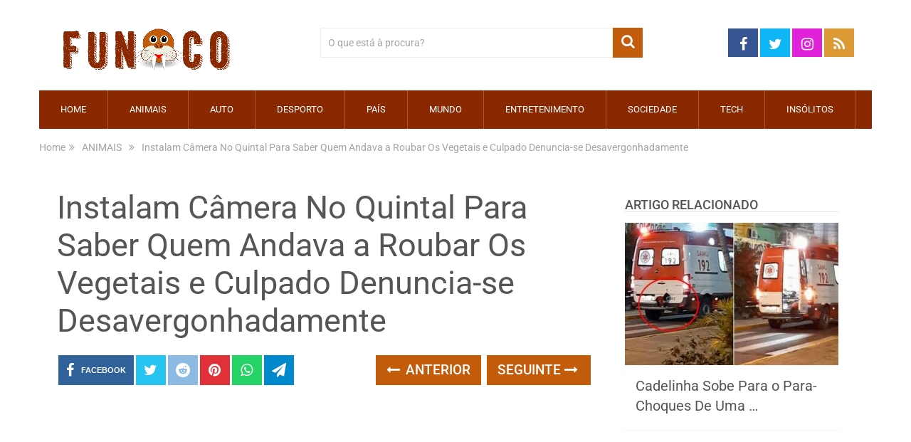

--- FILE ---
content_type: text/html; charset=utf-8
request_url: https://www.google.com/recaptcha/api2/aframe
body_size: 273
content:
<!DOCTYPE HTML><html><head><meta http-equiv="content-type" content="text/html; charset=UTF-8"></head><body><script nonce="UkQKfgr9EG6QxUFOKBIPDA">/** Anti-fraud and anti-abuse applications only. See google.com/recaptcha */ try{var clients={'sodar':'https://pagead2.googlesyndication.com/pagead/sodar?'};window.addEventListener("message",function(a){try{if(a.source===window.parent){var b=JSON.parse(a.data);var c=clients[b['id']];if(c){var d=document.createElement('img');d.src=c+b['params']+'&rc='+(localStorage.getItem("rc::a")?sessionStorage.getItem("rc::b"):"");window.document.body.appendChild(d);sessionStorage.setItem("rc::e",parseInt(sessionStorage.getItem("rc::e")||0)+1);localStorage.setItem("rc::h",'1768744173351');}}}catch(b){}});window.parent.postMessage("_grecaptcha_ready", "*");}catch(b){}</script></body></html>

--- FILE ---
content_type: text/css; charset=UTF-8
request_url: https://www.funco.biz/wp-content/cache/min/1/wp-content/themes/mts_sociallyviral/style.css?ver=1756680181
body_size: 14548
content:
html,body,div,span,applet,object,iframe,h1,h2,h3,h4,h5,h6,p,blockquote,pre,a,abbr,acronym,address,big,cite,code,del,dfn,em,img,ins,kbd,q,s,samp,small,strike,strong,sub,sup,tt,var,b,u,i,center,dl,dt,dd,ol,ul,li,fieldset,form,label,legend,table,caption,tbody,tfoot,thead,tr,th,td,article,aside,canvas,details,embed,figure,figcaption,footer,header,hgroup,menu,nav,output,ruby,section,summary,time,mark,audio,video{margin:0;padding:0;border:0;font-size:100%;font:inherit;vertical-align:baseline}html{-webkit-font-smoothing:antialiased;-webkit-text-size-adjust:100%}article,aside,details,figcaption,figure,footer,header,hgroup,menu,nav,section{display:block}ol,ul{list-style:none}blockquote,q{quotes:none}table{border-collapse:collapse;border-spacing:0}button,input,select,textarea{margin:0}:focus{outline:0}img,video,object{max-width:100%;height:auto!important}iframe{max-width:100%}blockquote{font-weight:400;padding:0 10px 20px 27px;position:relative;margin-top:25px;font-family:Georgia;font-size:20px}blockquote:after{font-family:FontAwesome;position:absolute;content:"\f10d";font-size:20px;width:50px;top:0;left:0}blockquote p{margin-bottom:10px}strong,b{font-weight:700}em,i,cite{font-style:italic}small{font-size:100%}figure{margin:10px 0}code,pre{font-weight:400;font-style:normal}code{padding:0 8px;line-height:1.5}pre code{padding:0}mark{padding:1px 6px;margin:0 2px;color:#000;background:#FFF7A8}address{margin:10px 0;font-style:italic}.wp-caption{background:#fff;border:1px solid #f0f0f0;max-width:96%;padding:5px 3px 10px;text-align:center}#gallery-1 img{border:0!important}.wp-caption-text{margin-bottom:0}dt:not(.gallery-icon){float:left;clear:left;width:100px;text-align:right;font-weight:700}dd{margin:0 0 0 110px;padding:0 0 .5em 0;overflow:hidden}#page .wp-caption img{border:0 none;height:auto;margin:0;max-width:100%;padding:0;width:auto}.alignnone{margin:5px 20px 20px 0}.aligncenter,div.aligncenter{margin:20px auto}.alignright{float:right;margin:5px 0 20px 10px}.alignleft{float:left;clear:left;margin:5px 10px 20px 0}a img.alignright{float:right;margin:5px 0 20px 20px}a img.alignnone{margin:5px 20px 20px 0}a img.alignleft{float:left;margin:5px 20px 20px 0}a img.aligncenter{display:block;margin-left:auto;margin-right:auto}.wp-caption{background:#fff;border:1px solid #f0f0f0;max-width:96%;padding:5px 3px 10px;text-align:center}.wp-caption.alignnone{margin:0;margin-bottom:15px;max-width:100%}.wp-caption.alignleft{margin:5px 20px 20px 0}.wp-caption.alignright{margin:5px 0 20px 20px}.wp-caption img{border:0 none;height:auto;margin:0;max-width:98.5%;padding:0;width:auto}.wp-caption p.wp-caption-text{line-height:17px;margin:0;padding:0 4px 0}.screen-reader-text{clip:rect(1px,1px,1px,1px);position:absolute!important;height:1px;width:1px;overflow:hidden}.screen-reader-text:focus{background-color:#f1f1f1;border-radius:3px;box-shadow:0 0 2px 2px rgba(0,0,0,.6);clip:auto!important;color:#21759b;display:block;font-size:14px;font-size:.875rem;font-weight:700;height:auto;left:5px;line-height:normal;padding:15px 23px 14px;text-decoration:none;top:5px;width:auto;z-index:100000}body{font:16px/27px Fira Sans,sans-serif;color:#707070;background-color:#F0EDE9}::-moz-selection{background:#222;color:#fff;text-shadow:none}::selection{background:#222;color:#fff;text-shadow:none}#page,.container{position:relative;margin-right:auto;margin-left:auto}h1,h2,h3,h4,h5,h6{font-weight:500;margin-bottom:12px;color:#555}h1{line-height:1.1}h2{line-height:1.2}h3{line-height:1.3}h4{font-size:20px;line-height:1.4}h5{font-size:18px;line-height:1.4}h6{font-size:16px;line-height:1.4}.sub-title{font-size:12px}p{margin-bottom:20px}a{text-decoration:none;color:#33BCF2;-webkit-transition:color 0.25s ease-in;transition:color 0.25s ease-in}a:link,a:visited,a:active{text-decoration:none}.main-container{width:1170px;margin:0 auto;clear:both;display:block;padding:0}#page,.container{max-width:1170px;min-width:240px}#page{margin-top:40px;min-height:100px;clear:both;float:left;width:100%}div#page.single,#page.error,.woocommerce #page{background:#fff;float:left;width:100%;padding:25px;box-sizing:border-box;margin-top:11px;box-shadow:0 1px 2px 0 rgba(0,0,0,.05);margin-bottom:30px}.error404 .header-ad,.woocommerce .header-ad{margin-bottom:7px}.woocommerce #page{margin-top:30px}.error #s{border:1px solid rgba(0,0,0,.2)}.error p{color:#707070}header{float:left;width:100%;position:relative}#site-header{position:relative;float:left;width:100%;z-index:99;background:#fff;box-shadow:0 1px 2px 0 rgba(0,0,0,.05)}#site-header .container{background:#fff}#header{position:relative;width:100%;float:left;margin:0;padding:0;margin-top:0;text-align:center}#header h1,#header h2{float:left;display:inline-block;line-height:1;position:relative;margin-bottom:29px;margin-top:30px}#logo a{float:left;line-height:1}.image-logo{margin-top:10px}#logo img{float:left}.logo-wrap{padding:0 0 0 25px;overflow:hidden;float:left;display:inline-block;box-sizing:border-box}.site-description{float:left;margin-top:0;max-width:350px;clear:left}#header .header-search{float:none;width:100%;max-width:453px;margin-bottom:23px;margin-top:31px;margin-left:auto;margin-right:auto;display:inline-block;text-align:left}#header #searchform{width:100%;float:left}#header #s{margin:0!important;width:100%;background:#EFEBE7;border-color:#EFEBE7}.header-social{float:right;display:inline-block;margin-right:25px;margin-bottom:32px}#header .header-social{margin-top:32px}.header-social a{padding:12px 0 8px;float:left;font-size:20px;line-height:1;width:42px;box-sizing:border-box;margin-right:3px;text-align:center}.header-social a:last-child{margin-right:0}.header-social a .fa{color:#fff}.widget-header .textwidget{float:left;margin-top:46px;border-left:1px solid #ccc;padding-left:20px}.header-ad{float:left;width:100%;text-align:center;margin-top:25px;margin-bottom:-20px}.single .header-ad,.woocommerce .header-ad{margin-bottom:0}.widget-header .adcode-widget{width:300px;height:250px;overflow:hidden;margin:0 auto}.menu-item-has-children>a:after{content:"\f0d7";font-family:FontAwesome;position:absolute;right:30px}#primary-navigation{display:block;float:right;width:100%;text-align:left;max-width:1170px}#primary-navigation a{color:#FFF;text-align:left;text-decoration:none;padding:8px 25px;-webkit-transition:none;transition:none}#primary-navigation a{padding:15px 30px;box-sizing:border-box}#primary-navigation .menu-item-has-children>a{padding-right:45px}.navigation ul li:hover{background:rgba(0,0,0,.08)}.navigation ul li:hover a{color:#fff!important}#primary-navigation a .sub{font-size:11px;font-weight:400;color:#9B9B9B}.navigation{float:left}.navigation ul{margin:0 auto}.navigation ul li{float:left;line-height:24px;position:relative;border-right:1px solid rgba(255,255,255,.22);-webkit-transition:background 0.25s ease-in;transition:background 0.25s ease-in}.navigation ul li a,.navigation ul li a:link,.navigation ul li a:visited{display:inline-block}.navigation>ul>.current a{background:transparent;color:#5a5a5a!important}.navigation ul li li{border-bottom:0}.navigation ul ul{position:absolute;width:265px;padding:20px 0 0 0;padding-top:0;z-index:400;font-size:12px;color:#798189;border-top:1px solid rgba(255,255,255,.22)}.navigation ul ul li{padding:0;border-right:0}.navigation ul ul a,.navigation ul ul a:link,.navigation ul ul a:visited{padding:13px 45px 13px 20px;position:relative;width:265px;border-left:0;background:transparent;border-right:0;border-radius:0;border-bottom:0;margin:0}.navigation ul ul li:last-child a{border-bottom:none}.navigation ul ul{display:none}.navigation ul ul ul{left:265px;top:-1px}#navigation .wpmm-megamenu-showing.wpmm-light-scheme{background:rgba(0,0,0,.08)!important}#navigation .wpmm-megamenu-showing.wpmm-light-scheme a{color:#fff!important}#wpmm-megamenu .review-total-only{max-height:25px}.sub-menu .menu-item-has-children:after{color:#fff}.clearfix:before,.clearfix:after{content:" ";display:table}.clearfix:after{clear:both}.clearfix{*zoom:1}#primary-navigation #navigation i{margin-right:4px}.mobile-menu.footer{display:none!important}.navigation .toggle-caret{display:none}a#pull{display:none}.navigation i{margin-right:4px}.sticky-navigation-active{z-index:500;position:fixed;top:0;margin:0!important;-webkit-backface-visibility:hidden}.admin-bar .sticky-navigation-active{top:32px}.sticky-navigation a{-webkit-transition:all 0.25s linear;transition:all 0.25s linear}.sticky-navigation-active a{padding-top:5px;padding-bottom:5px}.home-h2 .latestPost.featuredPost{width:100%;margin-right:0}.home-h2 .sidebar.c-4-12{background:#fff;width:33%;max-width:370px;box-shadow:0 1px 2px 0 rgba(0,0,0,.05);margin-bottom:20px}.home-h2 .article{width:65.812%}.article{width:67%;float:left;margin-bottom:10px;padding:0}#content_box{float:left;width:100%}.post{float:left;width:100%;word-wrap:break-word}.single_post{width:100%;overflow:hidden}.single_post .thecategory a{color:#fff}.single_post .thecategory{color:#fff;padding:7px 15px;margin-left:0;margin-bottom:15px;float:left}.single_page{padding-top:0;float:left;width:100%}.post-single-content{clear:both}.readMore{float:right;color:#7B7A79}.readMore a{color:#EE210B}.frontPost .readMore a{color:#000;font-size:12px}.ss-full-width{background:#fff;overflow:hidden;padding-top:0}.ss-full-width #content_box{padding-right:0;padding-left:0}.ss-full-width #featured-thumbnail,.ss-full-width .featured-thumbnail,.ss-full-width .featured-thumbnail img{float:none}.post.excerpt{clear:both;margin-bottom:30px;overflow:hidden;padding-bottom:15px;background-color:#fff;width:auto}.wp-post-image{float:left}.featured-thumbnail{float:left;max-width:100%;width:100%}#featured-thumbnail{float:left;max-width:100%;display:block;position:relative;width:100%}.featured-thumbnail img{margin-bottom:0;width:100%;float:left}.title{clear:both}.single-title{float:left;width:100%;margin-bottom:5px}h3.featured-category-title{clear:both}h3.featured-category-title a{color:#555}.page h1.title{padding-top:0;margin-bottom:0}.post-info{display:block;color:#A4A4A4;float:left;clear:both;width:100%;font-size:13px;text-transform:capitalize}.post-info a,.single_post .post-info a{color:#A4A4A4}.post-info>span,.widget .vertical-small .post-info>span{margin-right:35px}.related-posts .post-info>span{margin-right:10px}.post-info>span:last-child{margin-right:0}.post-info i{margin-right:3px}.widget .post-info>span{margin-right:15px}.related-posts .post-info{clear:none;float:none}.thecategory{margin-left:5px}article header{margin-bottom:11px;float:left;width:100%}.single article header{margin-bottom:17px}.single-prev-next{float:right;margin-bottom:27px;overflow:hidden}.single-prev-next a{color:#fff;text-transform:uppercase;font-weight:500;padding:10px 15px;line-height:22px;margin-right:3px;margin-bottom:3px;position:relative;display:inline-block;-webkit-transition:background 0.25s ease-in;transition:background 0.25s ease-in}.single-prev-next a i{margin-right:3px}.single-prev-next a:last-child{margin-right:0}.latestPost{width:31.6%;float:left;margin-bottom:30px;margin-right:2.6%;background:#fff;box-shadow:0 1px 2px 0 rgba(0,0,0,.05);position:relative}.home-h2 .latestPost{width:48.052%;margin-right:3.8960%}.home-h2 .latestPost.last{margin-right:0}.latestPost.featuredPost{width:65.8%}.post-label{position:absolute;top:0;left:0;padding:7px 15px;color:#fff!important}.latestPost.first{clear:left}.home-h2 .latestPost.first{clear:none}.latestPost .title{display:block;margin-bottom:7px}.latestPost.featuredPost .title{margin-bottom:0}.latestPost header{padding:15px 20px 14px;box-sizing:border-box;margin-bottom:0;min-height:135px}.latestPost.featuredPost header{min-height:92px}.single_post header{width:100%;margin-bottom:8px}article img.left,article img.alignleft,.wp-caption.alignleft{margin:.3em 1.571em .5em 0;display:block;float:left}article img.right,article img.alignright,.wp-caption.alignright{margin:.3em 0 .5em 1.571em;display:block;float:right}article img.center,article img.aligncenter,.wp-caption.aligncenter{margin:.3em auto .5em auto;display:block}article img.aligncenter,article img.alignnone{margin-top:1em;margin-bottom:1em;display:block;clear:both}article ul{margin:1.5em 0 1.571em 1.9em;list-style-type:square}article ol{margin:1.5em 0 1.571em 1.9em;list-style-type:decimal}article ul ul,article ol ol,article ul ol,article ol ul{margin-top:0;margin-bottom:0}article .iconlist{margin-left:0}article .iconlist li{list-style-type:none}.thecontent{clear:both}.widget.widget_archive select,.widget.widget_categories select{width:90%;margin-left:5%}.tweets li{margin-bottom:15px!important}.fb_iframe_widget,.fb_iframe_widget span{max-width:100%;width:100%!important}.widget.facebook_like .widget-title,.widget.mts_googleplus .widget-title{margin-bottom:0}.widget .fb_iframe_widget{padding:0;float:left}.widget.mts_googleplus>div{float:left!important}.widget_nav_menu .fa>a,.widget_nav_menu .fa>a{padding-left:5px}.widget_nav_menu .sub-menu{margin-top:8px}#sidebar .widget_nav_menu li{list-style-type:none;margin-left:0}#sidebar .widget_nav_menu li ul{margin-left:10px}#sidebar .widget_nav_menu .sub-menu{display:none}#sidebar .menu-item-has-children>a:after{content:''}#sidebar .menu-item-has-children.active>.toggle-caret i:before{content:"\f068"}#sidebar .widget_nav_menu .toggle-caret{position:absolute;right:0;top:0}.sidebar .widget.widget_calendar{padding:0 15px 15px;box-sizing:border-box}.sidebar .widget.widget_calendar h3{margin-left:-15px;margin-right:-15px}.sidebar .widget.widget_search{padding-bottom:0}.latestPost .widget .title:hover{color:#fff}.widget .textwidget{line-height:23px}.widget .textwidget img{margin:12px 0}#sidebars .widget.widget_text{background:none;box-shadow:none}#sidebars .widget_text>div{padding:0}input,textarea,select{padding:8px 12px;font-size:14px;color:#a4a4a4;border:1px solid #D8D8D8;font-family:inherit}textarea{overflow:auto;resize:vertical}select{padding:6px 10px;width:100%;border-color:#D8D8D8}table{width:100%;text-align:left;margin-bottom:25px;border:1px solid #E9E9E9}thead{background:#FCFCFC;font-size:14px;color:#585F65}table th,table td{padding:7px 15px;text-align:left}thead th{padding:14px}tbody th{font-weight:400;border-bottom:1px solid #E9E9E9}table.wp-block-table{border:0;overflow-x:auto;display:block;margin-bottom:1.5em}table.wp-block-table th,table.wp-block-table td{border:2px solid #d8d8d8}.wp-block-table tbody{width:100%;min-width:240px}.wp-block-cover-image.aligncenter{display:-webkit-box!important;display:flex!important;margin:0 0 1.5em}.wp-block-cover-image.alignleft{margin-right:20px}.wp-block-cover-image.alignright{margin-left:20px}.wp-block-columns{clear:both}body .wp-block-pullquote{width:100%;margin:0;padding:3em 25px;box-sizing:border-box}body .wp-block-pullquote.alignleft{margin-right:0;text-align:left;max-width:100%}body .wp-block-pullquote.alignright{margin-left:0;max-width:100%;text-align:right}body .wp-block-pullquote>p{font-size:20px}.wp-block-gallery .blocks-gallery-image figcaption,.wp-block-gallery .blocks-gallery-item figcaption{box-sizing:border-box}.wp-block-gallery.aligncenter{display:-webkit-box;display:flex;margin:0 -8px 1.5em}.wp-block-gallery.alignleft{margin:0 20px 1.5em -8px}.wp-block-gallery.alignright{margin:0 -8px 1.5em 20px}.wp-block-image.is-resized{width:-webkit-fit-content;width:-moz-fit-content;width:fit-content}.wp-block-image.is-resized img{max-width:100%}.ss-full-width .wp-block-image.is-resized{width:-webkit-min-content;width:-moz-min-content;width:min-content;display:-ms-inline-grid;-ms-grid-columns:min-content}.wp-block-image.is-resized.alignleft{margin-right:20px}.wp-block-image.is-resized.alignright{margin-left:20px}.ss-full-width .wp-block-image.is-resized img{max-width:none}.wp-block-button{margin-bottom:1.5em!important}.wp-block-button.aligncenter{margin:0}.wp-block-latest-comments.aligncenter{text-align:center}.wp-block-latest-comments.aligncenter .wp-block-latest-comments__comment-excerpt,.wp-block-latest-comments.aligncenter .wp-block-latest-comments__comment-meta{margin-left:0!important}.wp-block-latest-comments.aligncenter .wp-block-latest-comments .avatar,.wp-block-latest-comments.aligncenter .wp-block-latest-comments__comment-avatar{float:none;margin-right:0;display:inline-block}body .wp-block-latest-comments__comment-excerpt p,body .has-avatars .wp-block-latest-comments__comment .wp-block-latest-comments__comment-excerpt,body .has-avatars .wp-block-latest-comments__comment .wp-block-latest-comments__comment-meta,body .wp-block-latest-comments__comment-date{font-size:16px}.wp-block-latest-comments__comment-date{color:inherit;padding-top:10px}.wp-block-archives{margin:1.5em 0 1.571em 2.5em}.wp-block-archives.alignleft{margin-right:20px}.wp-block-archives.alignright{margin-left:2.5em}.wp-block-latest-comments__comment footer{clear:none;width:auto;padding-bottom:0;box-shadow:none;background:transparent}.wp-block-latest-posts{clear:both}.wp-block-image figcaption{clear:both}.wp-block-archives{margin:1.5em 0 1.571em 2.5em}.wp-block-categories.alignleft,.wp-block-archives.alignleft{margin-right:2em}.wp-block-categories.alignright,.wp-block-archives.alignright{margin-right:1em}.wp-block-categories li,.wp-block-archives li{margin-bottom:2px}hr{border:none;border-bottom:1px solid rgba(0,0,0,.1);width:300px;margin:35px auto;clear:both;position:relative}#searchform{padding:0;float:left;clear:both;width:100%;position:relative}.no-results #searchform{margin-bottom:100px}.article #searchform{max-width:300px}#searchform fieldset{float:left}.sbutton,#searchsubmit{right:0;top:0;padding:9px 0;float:right;border:0;width:42px;height:42px;cursor:pointer;text-align:center;padding-top:10px;color:#a4a4a4;-webkit-transition:all 0.25s linear;transition:all 0.25s linear;background:transparent;z-index:10;position:absolute;border:0;vertical-align:top}#searchform .fa-search{font-size:20px;top:0;color:#FFF;background:#33BCF2;position:absolute;right:0;padding:9px;height:24px;width:24px;text-align:center}#s,.woocommerce-product-search .search-field{width:100%;background-color:#fff;float:left;padding:8px 0;text-indent:10px;color:#555;border:1px solid #fff;box-sizing:border-box;height:42px}.home-h2 #sidebar #s{background:#F0EDE9}::-webkit-input-placeholder{color:#a4a4a4}:-moz-placeholder{color:#a4a4a4}::-moz-placeholder{color:#a4a4a4}:-ms-input-placeholder{color:#a4a4a4}:input-placeholder{color:#a4a4a4}input::-webkit-input-speech-button{margin-right:14px;margin-left:4px;cursor:pointer}#searchform fieldset{width:100%}.breadcrumb,.breadcrumb>div,.breadcrumb .fa-caret-right,.breadcrumb .root a{float:none}.breadcrumb,.rank-math-breadcrumb{clear:both;padding:0;overflow:hidden;margin-top:13px;float:left;width:100%;font-size:14px;color:#a4a4a4}.rank-math-breadcrumb p{margin-bottom:0}.breadcrumb a,.rank-math-breadcrumb a{color:#a4a4a4}.breadcrumb>div{padding:0 5px;overflow:hidden;float:none;display:inline-block}.breadcrumb .fa-caret-right{padding:0}.breadcrumb .root{padding:0}.breadcrumb .fa-caret-right{padding:0 0}.breadcrumb>div{overflow:visible}.no-results h2{font-size:16px}.read-more{margin:0 0 0 10px;line-height:1.4em;background:none;padding:0;font-size:16px}.topad{margin:0 0 25px 0;clear:both}.bottomad{clear:both;margin:0 0 25px 0}.belowad{margin-bottom:20px;width:100%}#sidebars p{line-height:20px}.sidebar.c-4-12{float:right;width:30.7%;line-height:20px;max-width:344px;padding:22px;box-sizing:border-box}.sidebar.c-4-12 .widget:last-child{margin-bottom:0}.sidebar.c-4-12 a{color:#555}#sidebars .wp-post-image,footer .wp-post-image{margin-bottom:0;margin-top:2px;margin-right:12px!important;margin-left:0}.widget .post-img{position:relative}.widget .post-img img{float:left;margin-right:12px;margin-top:4px}.sidebar.c-4-12 .advanced-recent-posts li.vertical-small .post-img img,.sidebar.c-4-12 .popular-posts li.vertical-small .post-img img,.sidebar.c-4-12 .category-posts li.vertical-small .post-img img,.sidebar.c-4-12 .related-posts-widget li.vertical-small .post-img img,.sidebar.c-4-12 .author-posts-widget li.vertical-small .post-img img{margin:0;width:100%}.widget .vertical-small .post-title{clear:both;margin-bottom:5px;float:left;width:100%;font-size:20px;line-height:28px}#sidebars .vertical-small .wp-post-image,footer .vertical-small .wp-post-image{margin-right:0!important;margin-top:0}.widget .vertical-small .post-info{width:100%;float:left;margin-bottom:5px}.widget .vertical-small .post-excerpt{clear:both}#sidebars .widget{background:#fff;box-shadow:0 1px 2px 0 rgba(0,0,0,.05)}#sidebars .widget.vertical-small{background:none;box-shadow:none;-webkit-box-shadow:none}#sidebars .widget.vertical-small .post-data{background:#fff}#sidebars .widget .widget-title{background:#FCFCFC}#sidebars .widget.vertical-small .widget-title{margin-bottom:30px;background:transparent;padding:0;border:0}.widget{margin-bottom:30px;float:left;clear:both;width:100%}.latestPost.homepage-widget .widget{margin-bottom:0}.widget .title{font-weight:700;text-transform:uppercase;color:#545E68;font-size:12px}.widget li{list-style-type:square;margin-left:17px;margin-bottom:7px;position:relative}.widget li:last-child{margin-bottom:0}.widget>h3{font-size:20px;line-height:18px;margin:0 0 15px 0;padding:15px;border-bottom:1px solid #e9e9e9}.widget.vertical-small>h3{padding:0}.home-h2 .widget .vertical-small .post-data{padding:15px 0 0;box-shadow:none}.home-h2 .widget .vertical-small .post-info{margin-bottom:0}.home-h2 .widget>h3{padding:0;padding-bottom:15px}.sidebar .widget.vertical-small{background:none;box-shadow:none}.widget .post-title{font-size:17px;overflow:hidden;margin-bottom:5px}.widget .post-info{width:auto;float:none;overflow:hidden;display:inline}.sidebar .widget{background:#fff;position:relative;padding-bottom:15px;box-shadow:0 1px 2px 0 rgba(0,0,0,.05)}.sidebar .widget.wp_subscribe{padding-bottom:0;box-shadow:none}.sidebar.c-4-12 .widget.social-profile-icons{padding:14px;box-sizing:border-box}.home-h2 .sidebar .widget{box-shadow:none;background:transparent}.home-h2 .sidebar .widget.mts_ad_300_widget>div{padding:13px;background:#F0EDE9;overflow:hidden}.sidebar.c-4-12 .advanced-recent-posts li,.sidebar.c-4-12 .popular-posts li,.sidebar.c-4-12 .category-posts li,.sidebar.c-4-12 .related-posts-widget li,.sidebar.c-4-12 .author-posts-widget li{padding:10px 15px;margin:0;background:#fff;box-sizing:border-box}.sidebar.c-4-12 .advanced-recent-posts li:first-child,.sidebar.c-4-12 .popular-posts li:first-child,.sidebar.c-4-12 .category-posts li:first-child,.sidebar.c-4-12 .related-posts-widget li:first-child,.sidebar.c-4-12 .author-posts-widget li:first-child{padding-top:0!important}.home-h2 .sidebar.c-4-12 .advanced-recent-posts li,.home-h2 .sidebar.c-4-12 .popular-posts li,.home-h2 .sidebar.c-4-12 .category-posts li,.home-h2 .sidebar.c-4-12 .related-posts-widget li,.home-h2 .sidebar.c-4-12 .author-posts-widget li{padding:10px 0}.sidebar.c-4-12 .advanced-recent-posts li.vertical-small,.sidebar.c-4-12 .popular-posts li.vertical-small,.sidebar.c-4-12 .category-posts li.vertical-small,.sidebar.c-4-12 .related-posts-widget li.vertical-small,.sidebar.c-4-12 .author-posts-widget li.vertical-small{padding:0;margin-bottom:30px}.sidebar.c-4-12 .advanced-recent-posts li.vertical-small:last-child,.sidebar.c-4-12 .popular-posts li.vertical-small:last-child,.sidebar.c-4-12 .category-posts li.vertical-small:last-child,.sidebar.c-4-12 .related-posts-widget li.vertical-small:last-child,.sidebar.c-4-12 .author-posts-widget li.vertical-small:last-child{margin-bottom:0}.widget .vertical-small .post-data{float:left;width:100%;padding:15px;box-sizing:border-box;box-shadow:0 1px 2px 0 rgba(0,0,0,.05)}.widget .advanced-recent-posts,.widget .popular-posts,.widget .category-posts,.widget .related-posts-widget,.widget .author-posts-widget{padding:0}.advanced-recent-posts li,.popular-posts li,.category-posts li,.related-posts-widget li,.author-posts-widget li{list-style:none!important;margin:0;float:left;width:100%;-webkit-transition:all 0.25s linear;transition:all 0.25s linear;color:#aaa;padding-left:0;background:none;padding-top:2px;padding-bottom:15px;margin-bottom:15px;overflow:visible}.advanced-recent-posts li:last-child,.popular-posts li:last-child,.category-posts li:last-child,.related-posts-widget li:last-child,.author-posts-widget li:last-child{margin-bottom:15px}.advanced-recent-posts p,.popular-posts p,.category-posts p,.related-posts-widget p,.author-posts-widget p{margin:0;font-size:13px}.widget .meta{font-size:13px;color:#777;overflow:hidden}.widget .post-excerpt{overflow:hidden;font-size:14px}.wpt_widget_content .entry-title{font-weight:normal!important}.article .rrssb-buttons.large-format li a,.article .rrssb-buttons.large-format li a .text{-webkit-backface-visibility:hidden;-moz-backface-visibility:hidden;-ms-backface-visibility:hidden}.article .rrssb-buttons,.article .rrssb-buttons li,.article .rrssb-buttons li a{box-sizing:border-box}.header-social.single-social{float:left;padding:0;margin-bottom:27px}.type-page .header-social.single-social{width:100%;margin-bottom:15px}.type-page .header-social.single-social.floating{width:44px}article .rrssb-buttons li:last-child{padding-right:0}.single-social a .fa{font-size:20px}article .rrssb-buttons{font-family:"Helvetica Neue",Helvetica,Arial,sans-serif;height:42px;margin:0;padding:0;width:100%}article .rrssb-buttons li{float:left;height:100%;list-style:none;margin:0;padding:0 1.5px;line-height:13px;margin-bottom:3px;width:auto}article .rrssb-buttons li.email a{background-color:#0a88ff}article .rrssb-buttons li.email a:hover{background-color:#006ed6}article .rrssb-buttons li.facebook a,article .rrssb-buttons li.facebookshare a{background-color:#306199}article .rrssb-buttons li.facebook a:hover,article .rrssb-buttons li.facebookshare a:hover{background-color:#244872}article .rrssb-buttons li.reddit a{background-color:#8bbbe3}article .rrssb-buttons li.reddit a:hover{background-color:#62a3d9}article .rrssb-buttons li.twitter a{background-color:#26c4f1}article .rrssb-buttons li.twitter a:hover{background-color:#0eaad6}article .rrssb-buttons li.pinterest a{background-color:#e13138}article .rrssb-buttons li.pinterest a:hover{background-color:#b81621}article .rrssb-buttons li.whatsapp a{background-color:#25d366}article .rrssb-buttons li.whatsapp a:hover{background-color:#075e54}article .rrssb-buttons li.telegram a{background-color:#08c}article .rrssb-buttons li.linkedin a{background-color:#0077b5}article .rrssb-buttons li.tumblr a{background-color:#35465c}article .rrssb-buttons li.pocket a{background-color:#ef4056}article .rrssb-buttons li.buffer a{padding:10px 11px;background-color:#323b43}article .rrssb-buttons li.vkontakte a{background-color:#45668e}article .rrssb-buttons li.stumble a{padding:6px 11px 4px;background-color:#fd8234}article .rrssb-buttons li.buffer svg,article .rrssb-buttons li.stumble svg{fill:#fff}article .rrssb-buttons li a{background-color:#ccc;display:block;font-size:11px;font-weight:700;padding:11px;min-width:42px;position:relative;text-align:center;text-decoration:none;text-transform:uppercase;-webkit-font-smoothing:antialiased;-moz-osx-font-smoothing:grayscale;width:100%;-webkit-transition:background-color 0.2s ease-in-out;transition:background-color 0.2s ease-in-out}article .rrssb-buttons li a .text{color:#fff;margin-left:7px;vertical-align:3px}.widget>div,.widget>ul,.widget.social-profile-icons .social-profile-icons,.widget.widget_mts_widget_recent_tweets .mts_recent_tweets{padding:0 15px;box-sizing:border-box}footer .widget>div,footer .widget>ul,footer .widget.social-profile-icons .social-profile-icons,footer .widget.widget_mts_widget_recent_tweets .mts_recent_tweets{padding:0}.widget .wpt_widget_content,.widget .wp_review_tab_widget_content,.widget.mts_ad_300_widget>div,.widget.mts_ad_widget>div{padding:0;border:0}.social-profile-icons ul li{background:none;border:none;float:left;list-style-type:none;margin:0 1.5px 3px 1.5px!important;padding:0!important;border:none!important}.social-profile-icons ul li a{width:42px;height:42px;display:block;float:left;text-align:center;line-height:30px;color:#FFF!important;-webkit-transition:all .4s;transition:all .4s;padding:0;position:relative}.social-profile-icons ul li i{font-size:19px;line-height:42px}.social-profile-icons .social-youtube a{background:#c9322b}.social-profile-icons .social-rss a{background:#ef922f}.social-profile-icons .social-twitter a{background:#40bff5}.social-profile-icons .social-facebook a{background:#5d82d1}.social-profile-icons .social-vimeo a{background:#35c6ea}.social-profile-icons .social-dribbble a{background:#f7659c}.social-profile-icons .social-tumblr a{background:#426d9b}.social-profile-icons .social-instagram a{background:#91653f}.social-profile-icons .social-flickr a{background:#ff48a3}.social-profile-icons .social-pinterest a{background:#e13138}.social-profile-icons .social-linkedin a{background:#238cc8}.social-profile-icons .social-github a{background:#b5a470}.social-profile-icons .social-email a{background:#1d90dd}.social-profile-icons .social-behance a{background:#1879fd}.social-profile-icons .social-skype a{background:#13c1f3}.social-profile-icons .social-soundcloud a{background:#ff7e30}.social-profile-icons .social-dropbox a{background:#3476e4}.social-profile-icons .social-foursquare a{background:#0bbadf}.social-profile-icons .social-reddit a{background:#f40}footer .widget li:first-child{border-top:none;padding-top:0}.footer-widgets .widget .advanced-recent-posts li{margin-bottom:0!important;padding-top:12px}.footer-widgets .widget .advanced-recent-posts li:first-child{padding-top:0!important}.footer-widgets h3{margin:0}footer{overflow:hidden;width:100%}footer .footeText{width:960px;margin:22px auto;text-align:center;color:#fff;font-size:14px;font-weight:700}footer .footeText a{color:#fff;border-bottom:2px solid #ee3f02}footer .widget{padding:1px 0 0 0}footer .sidebar .widget .title{font-size:135%;color:#D4D8DB}footer .widget{margin-bottom:20px}footer{position:relative;overflow:hidden;clear:both;background:#fff;box-shadow:0 1px 2px 0 rgba(0,0,0,.05)}footer .container{background:#fff;padding:0}footer a{color:#555}.footer-widgets{overflow:hidden;padding:45px 0 0;width:100%;margin:0}.footer-widgets h3{padding:0;padding-bottom:12px;margin-bottom:25px;border-bottom:1px solid #ccc;padding-top:0}.f-widget{width:28%;float:left;position:relative;margin-bottom:0;margin-right:8%}.widgets-num-4 .f-widget{width:23%;margin-right:2.6%}.widgets-num-4 .f-widget.last{margin-right:0}.copyrights{float:left;width:100%;clear:both;padding-bottom:29px;padding-top:38px}.copyright{display:inline-block;float:left}#copyright-note{width:1170px;margin:0 auto;clear:both;max-width:100%;text-align:center;font-size:14px;color:#a4a4a4}.copyrights a{color:#a4a4a4}a.toplink{font-size:40px;line-height:15px;position:absolute;left:50%;margin-left:-13px}a.toplink .fa{line-height:15px}#footer-navigation #navigation li{display:inline-block;padding-right:12px;padding-left:12px;border-right:1px solid #d2d2d2;line-height:1;width:auto!important;float:none}#footer-navigation li.menu-item-has-children>a:after{display:none}#footer-navigation #navigation li:last-of-type{border-right:0;padding-right:0}#footer-navigation li ul{display:none}#footer-navigation li:last-child{padding-right:0;border-right:0}#footer-navigation li:first-child{padding-right:0;border-right:0}#footer-navigation #navigation ul .current-menu-item a{background:none;color:inherit!important}.postsby{margin-bottom:25px}.top{float:right;position:relative;text-align:initial}.toplink .fa-chevron-up{font-size:24px}#move-to-top{color:#fff;cursor:pointer;display:inline-block;font-weight:700;height:12px;padding:14px 10px;position:fixed;right:26px;top:164px;-webkit-transition:all 0.25s linear 0s;transition:all 0.25s linear 0s;width:20px;z-index:25;background:#EE210B}#move-to-top:not(.filling){opacity:0;visibility:hidden}#move-to-top .fa-angle-up{font-size:22px;position:absolute;top:9px}.related-posts{margin-top:20px;clear:both;float:left;width:100%}.related-posts .latestPost{width:31.3%;margin-right:3.04%}.related-posts .latestPost:nth-child(3n-2){clear:left!Important}.related-posts .last{margin-right:0;padding-bottom:0}.related-posts .latestPost .title,.related-posts .latestPost .title a{font-size:18px;margin-bottom:10px;line-height:24px}.related-posts article header{margin-bottom:0;border:1px solid #E9E9E9;border-top:0;min-height:120px}.tags{margin:10px 0 20px 0;width:100%;float:left}.tags a{margin-left:5px}.postauthor{margin:20px 0 30px 0;padding:0;min-height:180px;float:left;clear:both;width:100%}.postauthor h5{font-weight:400;font-size:20px;padding:0;margin:20px 0 15px;line-height:1;text-transform:capitalize;color:#555;display:inline-block}.postauthor img{float:left;margin:0 20px 0 0;width:23.065%}.author-wrap{border:1px solid #E9E9E9;min-height:168px;padding-right:20px}span.author-posts{float:right;margin:20px 0 10px;line-height:1}.postauthor h4 a{color:#473636}.related-posts h4,#respond h4,.total-comments,.postauthor h4,.postauthor-top{margin-bottom:25px;margin-top:1px;font-weight:500;text-transform:uppercase;font-size:24px;line-height:1}#comments #respond h4{font-size:18px;text-transform:none}.postauthor-top{padding-top:5px;padding-bottom:8px;margin-bottom:15px}.clear{clear:both}.left{float:left}.right{float:right}.last{margin-right:0}.tagcloud a{font-size:14px!important;padding:8px 15px;margin-bottom:3px;float:left;margin-right:3px;background:#F47555;color:#FFFFFF!important;-webkit-transition:all 0.25s linear;transition:all 0.25s linear}.widget #wp-subscribe,.widget-header #wp-subscribe{padding:31px 15px;box-shadow:0 1px 2px 0 rgba(0,0,0,.05)}.widget .wp-subscribe-wrap h4.title{font-size:25px}.widget .wp-subscribe-wrap h4.title span{font-size:30px}.widget .wp-subscribe-wrap input.consent-field{width:15px;height:15px;margin-top:6px}.ad-125 ul{float:left;width:100%;margin:0;list-style:none;max-width:100%;padding:0 15px 10px;box-sizing:border-box}.home-h2 .ad-125 ul{padding:0}.ad-125 li{float:left;border:none;list-style:none!important;padding-left:0;background:none;margin-bottom:15px;margin-left:0}.ad-125 li:nth-child(2n+2){float:right!important}.ad-125 li:nth-last-child(2),.ad-125 li:last-child{margin-bottom:0}.ad-300 img{float:left;box-shadow:0 1px 2px 0 rgba(0,0,0,.05)}#wp-calendar{margin-bottom:0;background:#fff}.widget.widget_calendar>div{padding:0;background:transparent}#sidebars .widget.widget_calendar{background:transparent;box-shadow:none}#wp-calendar td{text-align:center;padding:7px 0;border-top:1px solid #E9E9E9;border-right:1px solid #E9E9E9}#wp-calendar caption{font-size:16px;padding-bottom:10px;font-weight:700}#wp-calendar #prev{text-align:left;padding-left:12px}#wp-calendar #next{text-align:right;padding-right:12px}#wp-calendar thead th{padding:10px 0;text-align:center}.widget .wpt_widget_content .tab-content li,.widget .wp_review_tab_widget_content .tab-content li{border-bottom:0;margin-bottom:15px}.widget .wpt_widget_content .tab_title a,.widget .wp_review_tab_widget_content .tab_title a{background:#fcfcfc;font-size:18px;font-weight:500;color:#555;line-height:49px;padding:0}.widget .wpt_widget_content .inside,.widget .wp_review_tab_widget_content .inside{padding-top:25px}.widget .wpt_widget_content .wpt-pagination,.widget .wp_review_tab_widget_content .wpt-pagination{padding-bottom:20px;padding-top:10px}.nocomments{margin-top:20px;clear:both;float:left;width:100%;display:none}.cnumber{color:#2DB2EB}#comments{padding:0;margin-top:27px;float:left;clear:both;width:100%;margin-bottom:0}#commentsAdd{width:100%;float:left;clear:both;margin-bottom:0;margin-top:20px}#comments .avatar{float:left;margin-right:20px;margin-top:7px}.comment-author.vcard{margin-bottom:3px}.comment time{padding-left:10px}ul.children .commentImageLeft{width:60px;height:90px;border-left:1px solid #c1bbb6;border-bottom:1px solid #c1bbb6;position:absolute;top:-50px;left:-70px}input.text-input,#commentform input{padding:9px 11px}input#author,input#email,input#url,.contact-form input{width:100%;border:1px solid #F0EDE9;background:#F0EDE9;height:42px;box-sizing:border-box}input#author:hover,input#email:hover,input#url:hover,#comment:hover,.contact-form input:hover,.contact-form textarea:hover{background:#fff;border-radius:2px}input#author,input#email,input#url,#comment,.contact-form input,.contact-form textarea{-webkit-transition:all 0.25s ease-in-out;transition:all 0.25s ease-in-out}.mtscontact_consent{clear:both;margin-top:15px}#commentform .comment-form-cookies-consent label,.contact-form .mtscontact_consent label{padding:0;cursor:pointer;margin-left:8px;line-height:18px;vertical-align:top}.contact-form .mtscontact_consent label{width:auto;display:inline-block;margin-top:0;margin-left:5px}#commentform .comment-form-cookies-consent input,.contact-form .mtscontact_consent input{width:18px;height:18px;display:inline-block;-webkit-appearance:checkbox}#cancel-comment-reply-link{float:right;line-height:24px;margin-top:0}#cancel-comment-reply-link{cursor:pointer;z-index:100;position:relative}#commentform input#submit,.contact-form #mtscontact_submit{line-height:1;background-color:#F47555;text-transform:uppercase;padding:12px 15px;color:#fff;text-decoration:none;float:left;cursor:pointer;display:inline-block;border:none;-webkit-transition:all 0.2s linear;transition:all 0.2s linear;font-weight:400;font-size:18px;margin-top:5px}.contact-form #mtscontact_submit{margin-top:15px;width:auto}#commentform input#submit:hover,.contactform #submit:hover{background:#33BCF2;color:#fff}.contactform #submit{float:left}.contactform label{display:block}.contactform{overflow:hidden;margin-bottom:35px}.error{color:red}.thanks p{color:green}ol.commentlist{margin-left:0;margin-top:13px}.commentlist li{list-style:none;margin:0 0 25px 0;padding-left:0;float:left;width:100%;position:relative}.commentlist p{margin-bottom:5px}.ago{color:#a4a4a4;font-size:12px;margin-left:20px;text-transform:capitalize}.fn{line-height:1.375em;font-size:18px;font-weight:500;color:#555}.fn a{font-weight:500;font-size:15px}.comment-meta{font-size:12px}.commentmetadata{overflow:hidden}.commentmetadata li{border:0;padding:0;margin-top:0;margin-bottom:5px;list-style:square}.commentmetadata ol li{list-style:decimal}.wp-review-comment-rating{margin-left:-3px}#commentform .wp-review-comment-field a i,#commentform .wp-review-comment-field .review-result i,.comment .wp-review-comment-rating .review-result i,.comment .wp-review-comment-rating a i{color:#FFB300!important}.reply{margin-top:0;padding-bottom:0;overflow:hidden;width:100%;float:right}.reply a{float:left;padding:0 0;color:#a4a4a4;font-size:12px}.comment #respond #respond{margin-top:30px}.commentlist .children{margin-left:10%;margin-bottom:0;margin-top:25px;float:left;width:90%}.commentlist .children li{padding-bottom:0}.commentlist .children li:last-child{margin-bottom:0}.avatar{float:left}#respond h3{font-size:18px;margin:0;padding:0}.comment-awaiting-moderation{font-style:italic;font-weight:700}.commentmetadata ul,.commentmetadata ol{margin-top:5px}form#commentform{overflow:hidden;border:1px solid #e9e9e9;padding:30px;width:100%;box-sizing:border-box}#commentform textarea,.contact-form textarea{width:95.5%;border:1px solid #F0EDE9;background:#F0EDE9;padding:2%;line-height:25px;font-family:inherit}#commentform p{margin-bottom:15px;float:left;width:100%;clear:both}#commentform p.form-submit{margin-bottom:0}#commentform p label{padding-bottom:5px;padding-top:5px;padding-left:10px}.cancel-comment-reply a{float:right;margin-top:-8px}.required{color:red;padding:0;line-height:1}.comment-notes .required{padding-left:0;padding-top:3px}.comment-notes{font-style:italic}.pagination{clear:both;overflow:hidden;float:left;width:100%;margin-top:0;margin-bottom:30px;padding:20px;background:#fff;box-shadow:0 1px 2px 0 rgba(0,0,0,.05);box-sizing:border-box}.single .pagination{border:0;box-shadow:none;-moz-box-shadow:none;-webkit-box-shadow:none;margin-top:0;padding:0 0 30px;width:100%;margin-bottom:10px}.pagination ul{list-style:none;margin:0}.pagination ul li{float:left;margin-bottom:5px}.currenttext,.pagination a:hover,.single .pagination a:hover .currenttext{color:#fff;margin:0 5px 0 0;display:inline-block;float:left;line-height:1;text-decoration:none;padding:13px 14px;background:#33BCF2;min-width:42px;text-align:center;box-sizing:border-box}.pagination a,.pagination .dots{background:#33BCF2;margin:0 5px 0 0;display:inline-block;float:left;line-height:42px;text-decoration:none;color:#fff;padding:0 14px;min-width:42px;text-align:center;-webkit-transition:all 0.25s linear;transition:all 0.25s linear;box-sizing:border-box}.pagination a:hover{color:#fff}.pagination .nav-previous{float:left;margin-bottom:0}.pagination .nav-next{float:right;margin-bottom:0}.pagination .nav-previous a,.pagination .nav-next a{color:#fff!important}.pagination .nav-previous a:hover,.pagination .nav-next a:hover{background-color:#F47555}.pagination .nav-next a{margin-right:0;margin-left:5px}.screen-reader-text{clip:rect(1px,1px,1px,1px);position:absolute!important;height:1px;width:1px;overflow:hidden}.currenttext,.pagination a:hover,.single .pagination a:hover .currenttext,.page-numbers.current{color:#fff;margin:0 5px 0 0;min-width:42px;display:inline-block;float:left;line-height:42px;text-decoration:none;padding:0 14px;text-align:center;background:#f47555;box-sizing:border-box}.single .pagination a .currenttext,.single .pagination a:hover .currenttext{padding:0;background:transparent;margin-right:0;min-width:100%}.single .pagination a:hover .currenttext{color:#fff}.single .post-single-content .pagination a:hover .currenttext{padding:0;min-width:auto;margin:0;float:none;background:transparent}.mts-archive-description{margin-top:-15px;margin-bottom:40px}.contact-form{position:relative}.contact-form.loading:after{content:"";display:block;position:absolute;width:100%;height:100%;top:0;left:0;background:rgba(255,255,255,.8)}.contact-form label,.contact-form input,.contact-form textarea{display:block;width:100%;box-sizing:border-box}.contact-form textarea{height:200px}.contact-form label{margin-top:12px}.mtscontact_error{color:#B90101}.widget_search{overflow:visible}.ajax-search-box-open #s{border-bottom:1px solid #fff}.ajax-search-results-container{position:absolute;top:43px;left:0;box-sizing:border-box;width:100%;z-index:9;background:#F0EDE9;border:1px solid #EFEBE7;border-top:none}.widget .ajax-search-results-container{background:#fff;border-color:#fff}.ajax-search-results-container.loading:after{content:"";display:block;position:absolute;top:0;right:0;bottom:0;left:0;background-color:rgba(255,255,255,.8)}ul.ajax-search-results{margin:0;margin-top:10px;padding:0}.ajax-search-results li{margin:0;margin-bottom:12px;display:block;list-style:none;padding:0 12px;clear:both;min-height:85px}.ajax-search-results li a{color:#555}.ajax-search-results img{margin-bottom:0;margin-top:5px;margin-right:15px;margin-left:0;float:left}.ajax-search-meta{margin:0 12px 10px;height:20px;font-size:13px}.ajax-search-meta .results-count{float:left;color:#aaa}.ajax-search-meta .results-link{float:right;color:#555}.ajax-search-results-container .no-results{padding:8px;color:#AAA;font-style:italic}.ajax-search-results li .meta{font-size:14px;color:#A4A4A4}.pace .pace-progress{background:#29d;position:fixed;z-index:2000;top:0;left:0;height:3px;-webkit-transition:width 0.8s;transition:width 0.8s}.admin-bar .pace .pace-progress{top:32px}.pace-inactive{display:none}div#load-posts a{float:left;width:100%;text-align:center;background:#fff;box-shadow:0 1px 2px 0 rgba(0,0,0,.05);margin-bottom:30px;padding:15px 0;line-height:1;font-size:18px;text-transform:uppercase}#load-posts a{overflow:hidden;color:#555}#load-posts a.inactive{cursor:default}#load-posts a .fa{margin-right:8px}pre{overflow:auto;padding:25px 15px 15px;margin:15px 0;position:relative;background:#555;line-height:1.3em;font-family:monospace;color:#fff;box-sizing:border-box}pre:before{content:"\f121";color:#FFF;position:absolute;font-size:18px;right:14px;top:6px;font-family:fontawesome}.flex-video{position:relative;padding-bottom:56.25%;padding-top:30px;height:0;overflow:hidden}.flex-video iframe,.flex-video object,.flex-video embed{position:absolute;top:0;left:0;width:100%;height:100%}#parallax{position:relative;padding-bottom:30%;height:0;overflow:hidden;background-size:cover;margin-bottom:15px}#page.parallax{padding-top:15px}#zoom-out-effect,#zoom-out-bg{position:relative;padding-bottom:30%;height:0}#zoom-out-effect{overflow:hidden;margin-bottom:15px}#zoom-out-bg{background-size:cover;width:100%}.latestPost-review-wrapper{position:absolute;top:0;right:0;background:#FFF;padding:7px 15px;color:#fff!important}.related-posts .latestPost-review-wrapper{padding:3px 15px}.latestPost-review-wrapper .review-total-star{margin:1px 0}.latestPost-review-wrapper .percentage-icon{top:0;font-size:inherit;font-style:normal}.review-type-circle.review-total-only,.review-type-circle.wp-review-show-total{overflow:hidden}#primary-navigation #wpmm-megamenu{border-top:1px solid rgba(255,255,255,.22)}#primary-navigation #wpmm-megamenu .wpmm-posts .wpmm-entry-title a{font-weight:500}@-webkit-keyframes scale{0%{-webkit-transform:scale(1);transform:scale(1);opacity:1}45%{-webkit-transform:scale(.1);transform:scale(.1);opacity:.7}80%{-webkit-transform:scale(1);transform:scale(1);opacity:1}}@keyframes scale{0%{-webkit-transform:scale(1);transform:scale(1);opacity:1}45%{-webkit-transform:scale(.1);transform:scale(.1);opacity:.7}80%{-webkit-transform:scale(1);transform:scale(1);opacity:1}}.ball-pulse{clear:both;text-align:center}.ball-pulse>div:nth-child(){-webkit-animation:scale 0.75s -0.36s infinite cubic-bezier(.2,.68,.18,1.08);animation:scale 0.75s -0.36s infinite cubic-bezier(.2,.68,.18,1.08)}.ball-pulse>div:nth-child(1){-webkit-animation:scale 0.75s -0.24s infinite cubic-bezier(.2,.68,.18,1.08);animation:scale 0.75s -0.24s infinite cubic-bezier(.2,.68,.18,1.08)}.ball-pulse>div:nth-child(2){-webkit-animation:scale 0.75s -0.12s infinite cubic-bezier(.2,.68,.18,1.08);animation:scale 0.75s -0.12s infinite cubic-bezier(.2,.68,.18,1.08)}.ball-pulse>div:nth-child(3){-webkit-animation:scale 0.75s 0s infinite cubic-bezier(.2,.68,.18,1.08);animation:scale 0.75s 0s infinite cubic-bezier(.2,.68,.18,1.08)}.ball-pulse>div{background-color:#3d8fe8;width:10px;height:10px;border-radius:100%;margin:1px;-webkit-animation-fill-mode:both;animation-fill-mode:both;display:inline-block}.gallery-icon{width:100%}.gallery-icon img{display:block;margin:0 auto;float:none}.gallery-caption{clear:both}.wp-video,.wp-audio-shortcode{margin:10px auto}

--- FILE ---
content_type: application/javascript; charset=utf-8
request_url: https://fundingchoicesmessages.google.com/f/AGSKWxVzxDoxxpO_QuiPZ5v_Gwnt9N2nNmuFsmtkFYyUCqg50rmfRfn0itk3-k-Nl0hYzSW5yXweje4evRlOeLy_NNfhBw8w9gsozS6flgp3oP88YogMpzj1XPo-TDRBc-x4OEd40WWJOXCgdd3J8-jkGPhr4FkJLHF61dLsn1Z5qs7wmZBBWMwqBS1GSjM=/_/skyscraper_ad_/top_ad./adition./adLink728./css/ads300_
body_size: -1291
content:
window['80413960-33a8-4fe9-9f9f-588f171c0872'] = true;